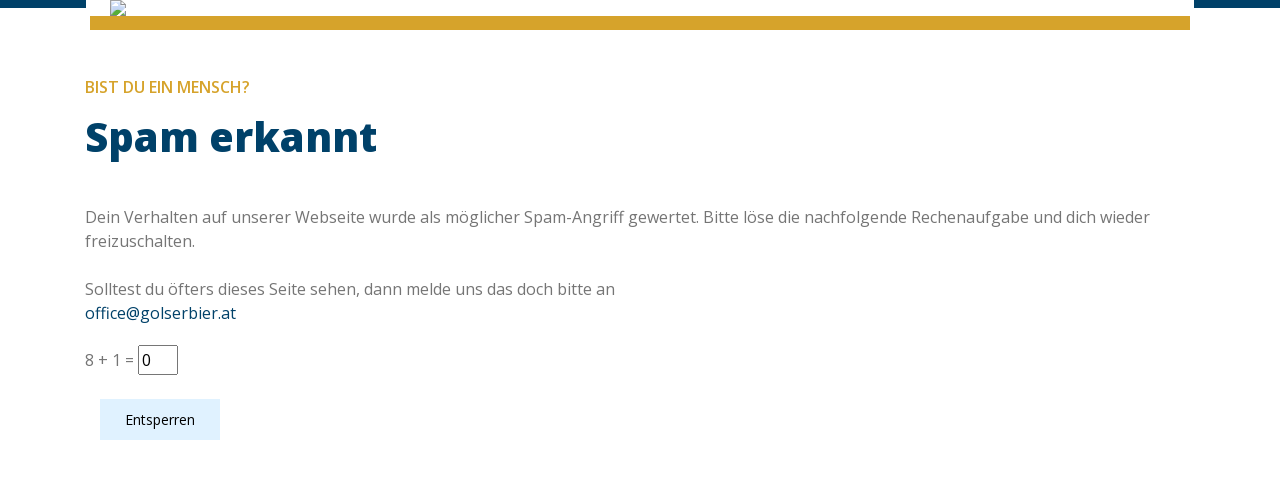

--- FILE ---
content_type: text/html;charset=UTF-8
request_url: https://www.golserbiershop.at/gbs/excessiveiprequestunlocker.xhtml
body_size: 6590
content:
<!DOCTYPE html>
<html xmlns="http://www.w3.org/1999/xhtml"><head id="j_idt2"><link type="text/css" rel="stylesheet" href="/gbs/javax.faces.resource/theme.css.xhtml?ln=primefaces-saga&amp;v=12.0.0&amp;e=12.0.1" /><link type="text/css" rel="stylesheet" href="/gbs/javax.faces.resource/primeicons/primeicons.css.xhtml?ln=primefaces&amp;v=12.0.0&amp;e=12.0.1" /><script type="text/javascript">if(window.PrimeFaces){PrimeFaces.settings.locale='en_US';PrimeFaces.settings.viewId='/excessiveiprequestunlocker.xhtml';PrimeFaces.settings.contextPath='/gbs';PrimeFaces.settings.cookiesSecure=false;}</script>
    	<title>Getränke online bestellen | Privatbrauerei Gols</title>
    <meta charset="utf-8" />
    <meta content="width=device-width, initial-scale=1.0" name="viewport" />
    <meta name="author" content="Privatbrauerei Gols GmbH" />
    <meta name="publisher" content="Privatbrauerei Gols GmbH" />
    <meta name="copyright" content="Privatbrauerei Gols GmbH" />
    <meta name="description" content="Die Privatbrauerei Gols ist ein regionales Familienunternehmen im burgenländischen Seewinkel und bietet Biere, Kracherl und Spirituosen aus eigener Erzeugung an. Ein breites Sortiment an Getränken wird direkt zu Ihrem Betrieb oder nach Hause geliefert." />
    <meta name="keywords" content="Bier, Limonade, Kracherl, Spirituose, Whiskey, Gin, Brauerei, Privatbrauerei, Sautner, Gols, Burgenland, Golser, Getränke, Lieferant, Gastronomie" />
    <meta name="page-topic" content="Branche Produkt" />
    <meta name="page-type" content="Produktinfo" />
    <meta name="audience" content="Erwachsene" />
    <meta http-equiv="content-language" content="de" />
    <meta name="robots" content="index, follow" />
    
    <!-- Favicon -->
    <link rel="apple-touch-icon" sizes="180x180" href="/gbs/resources/2024/img/favicon/apple-touch-icon.png" />
    <link rel="icon" type="image/png" sizes="32x32" href="/gbs/resources/2024/img/favicon/favicon-32x32.png" />
    <link rel="icon" type="image/png" sizes="16x16" href="/gbs/resources/2024/img/favicon/favicon-16x16.png" />
    <link rel="manifest" href="/gbs/resources/2024/img/favicon/site.webmanifest" />
    <link rel="mask-icon" href="/gbs/resources/2024/img/favicon/safari-pinned-tab.svg" color="#5bbad5" />
    <link rel="shortcut icon" href="/gbs/resources/2024/img/favicon/favicon.ico" />
    <meta name="msapplication-TileColor" content="#da532c" />
    <meta name="msapplication-config" content="/gbs/resources/2024/img/favicon/browserconfig.xml" />
    <meta name="theme-color" content="#ffffff" />
    
    <!-- Google Web Fonts -->
    <link rel="preconnect" href="https://fonts.gstatic.com" />
    <link href="https://fonts.googleapis.com/css2?family=Open+Sans:wght@400;600;800" rel="stylesheet" /> 
    
    <!-- Font Awesome -->
    <link href="https://cdnjs.cloudflare.com/ajax/libs/font-awesome/5.15.0/css/all.min.css" rel="stylesheet" />
    
    <!-- Libraries Stylesheet -->
    <link href="/gbs/resources/2024/lib/owlcarousel/assets/owl.carousel.min.css" rel="stylesheet" />
    
    <!-- Customized Bootstrap Stylesheet -->
    <link href="/gbs/resources/2024/css/style.css?v=101" rel="stylesheet" />
    <link href="/gbs/resources/2024/css/content.css?v=101" rel="stylesheet" />
    
    
    <meta name="viewport" content="width=device-width; initial-scale=1; maximum-scale=1; user-scalable=no;" /></head><body id="sortiment_body">


    <!-- Navbar Start -->
    <div class="container-fluid position-relative nav-bar-100100 p-0">
        <div class="container-lg position-relative p-0 px-lg-3" style="z-index: 9;">
            <nav class="navbar navbar-expand-lg bg-white navbar-light py-3 py-lg-0 pl-3 pl-lg-4">
                <img src="/gbs/resources/2024/img/logo-shop.png" />
                <button type="button" class="navbar-toggler" data-toggle="collapse" data-target="#navbarCollapse">
                    <span class="navbar-toggler-icon"></span>
                </button>
	            <div class="collapse navbar-collapse justify-content-between" id="navbarCollapse">
	           		<div class="navbar-nav ml-auto py-0">

	            	</div>
				</div>
            </nav>
        </div>
    </div>
    <!-- Navbar End -->
	 
    <!-- Page Header Start -->
    <div class="page-header container-fluid bg-secondary pt-2 pt-lg-5 pb-2 mb-5" style="max-width:1100px;"></div>
    <!-- Page Header Start -->

	<!-- Content Start -->
    <div class="container-fluid">
        <div class="container">
            <div class="row">
                <div class="col-lg-12 m-0 pt-0 pr-lg-5">
                    <h6 class="text-secondary text-uppercase font-weight-medium mb-3">
                    	Bist du ein Mensch?
                    </h6>
                    <h1 class="mb-4">Spam erkannt</h1>
				</div>
            </div>

			
			<div class="row" style="padding-top:20px; padding-left:15px; padding-right:15px;">
				Dein Verhalten auf unserer Webseite wurde als möglicher Spam-Angriff gewertet. Bitte löse die nachfolgende Rechenaufgabe und dich wieder freizuschalten.
				<br />
				<br />
				Solltest du öfters dieses Seite sehen, dann melde uns das doch bitte an <a href="mailto:office@golserbier.at">			
                        	office@golserbier.at
                        </a>	
			</div>
			<div class="row" style="padding-top:20px; padding-left:15px; padding-right:15px;">
<form id="j_idt6" name="j_idt6" method="post" action="/gbs/excessiveiprequestunlocker.xhtml" enctype="application/x-www-form-urlencoded">
<input type="hidden" name="j_idt6" value="j_idt6" />
8 + 1 = <input type="text" name="j_idt6:j_idt8" value="0" style="width:40px;" />
					<br /><br /><input type="text" name="j_idt6:j_idt10" value="8" style="display:none;" /><input type="text" name="j_idt6:j_idt11" value="1" style="display:none;" /><input type="submit" name="j_idt6:j_idt12" value="Entsperren" style="margin-left:15px;" class="gbs_submit" /><input type="hidden" name="javax.faces.ViewState" id="j_id1:javax.faces.ViewState:0" value="VXvyakjyyhKFhPYmwXygq9sibwJIiENinQKS79QSgZVBsipDaJP3Z0FCGxuNjIl+AGqoW1/R/e/pXkBvZokK9M3ko4FDfG8mORO7CDUrK2e5yf9HOPhILX9ZPyUwkz1qr4vj6VTJgxAJPLNI+3N7aoA+XzYugcYAZequ/NSQk4U+qq0GIokNZmFquQ1sJ5N9MohDHjgA7VXJvBwJRhFiQWZR/juSCKk+XzV2UORPGhzhkQSUjdPa6ozh0PsD6LIHScXvM4Gs0Dr1pw+NyIZvzkGXH4/0VxDHkHF8m/67f1M=" autocomplete="off" />
</form>

			</div>

        </div>
    </div>
    <!-- Content End -->

	<div style="clear: both;"></div>
    
	<!-- Footer Start -->
    <div class="container-fluid bg-primary-100100 text-white mt-5 pt-5 px-sm-3 px-md-5">
    </div>
    <div class="container-fluid bg-dark text-white py-4 px-sm-3 px-md-5">
    </div>
    <!-- Footer End --></body>

</html>

--- FILE ---
content_type: text/css
request_url: https://www.golserbiershop.at/gbs/resources/2024/css/content.css?v=101
body_size: 18769
content:
.show_on_mobile {
	display: none;
}

.header_welcome {
	padding-left:15px;
	padding-right:15px;
	text-align:center;
	color:white;
	width:100%;
}

.header_welcome a:link {
  color: lightgray;
}

.header_welcome a:visited {
  color: lightgray;
}

.header_welcome a:active {
  color: lightgray;
}

.header_welcome a:hover {
  color: white;
}

.header_content_search_inp {
	width: calc(100% - 26px);
	height: 35px;
	font-size: 16px;
}

.header_content_search_submit {
	width: 35px;
	height: 35px;
	vertical-align: bottom;
	padding-left: 0px;
	padding-bottom: 1px;
}

.sortiment_listenansicht {
  border-collapse: collapse;
  width: 100%;
}

.sortiment_listenansicht tr:nth-child(odd) {
  background-color: #F3F6FF !important;
}


#ean_icon {
	display: none;
	position: fixed;
	z-index: 9001;
	left: 20px;
	bottom: 20px;
}

.gbs_submit {
	background-color: #e0f2ff;
	border: none;
	color: black;
	padding: 10px 25px;
	text-align: center;
	text-decoration: none;
	display: inline-block;
	font-size: 14px;
	cursor: pointer;
}

.gbs_formblock_title {
	width: 100%;
	float: left;
	text-align: left;
	padding-top: 10px;
	padding-bottom: 10px;
}

.gbs_formblock_eantitle {
	display: inline-block;
  	margin: 0 auto;
	max-width: 500px;
	width: 100%;
	min-width: 200px;
	text-align: left;
	padding-top: 10px;
	padding-bottom: 10px;
}

.gbs_formblock_title_text {
	font-size: 18px;
	font-weight: bold;
	width: calc(100% - 40px);
	float: left;
}

.gbs_formblock_title_exit {
	width: 40px;
	float: right;
}

.gbs_formblock_left {
	width: 100%;
	float: left;
	text-align: left;
	padding-top: 10px;
}

.gbs_formblock_ean {
	width: 100%;
	float: left;
	text-align: center;
	padding-top: 10px;
}

.gbs_formblock_right {
	width: 100%;
	float: left;
	text-align: right;
	padding-top: 10px;
}

.gbs_bottomline {
	width: 100%;
	border-bottom: 1px solid black;
}

.table_warenkorb {
	padding-top: 30px;
	width: 100%;
}

.warenkorb_content {
	width: 100%;
	font-weight: normal;
	font-size: 14px;
	float: left;
	padding-top: 30px;
}

.table_row_odd {
	background-color: white;
}

.table_row_even {
	background-color: beige;
}

.table_header_left {
	font-weight:bold;
	font-size:14px;
	text-align: left;
}

.table_header_center {
	font-weight:bold;
	font-size:14px;
	text-align: center;
}

.table_header_right {
	font-weight:bold;
	font-size:14px;
	text-align: right;
}

.table_col_text {
	font-weight:normal;
	font-size:14px;
	text-align: left;
	padding-top: 10px;
	padding-bottom: 10px;
	padding-left: 5px;
}

.table_col_letztebestellung {
	font-weight:normal;
	font-size:14px;
	text-align: left;
	padding-top: 10px;
	padding-bottom: 10px;
	padding-left: 5px;
	vertical-align: top;
}

.table_col_letztebestellung_aktion {
	font-weight:normal;
	font-size:14px;
	text-align: left;
	padding-top: 10px;
	padding-bottom: 10px;
	padding-left: 5px;
	vertical-align: top;
	width: 170px;
}

.table_col_num {
	font-weight:normal;
	font-size:14px;
	text-align: right;
	padding-top: 10px;
	padding-bottom: 10px;
	padding-right: 5px;
	min-width: 60px;
}

.table_col_center {
	font-weight:normal;
	font-size:14px;
	text-align: center;
	padding-top: 10px;
	padding-bottom: 10px;
	padding-right: 5px;
	padding-left: 5px;
	min-width: 60px;
}

.paywise_method {
	width: 99%;
	padding-right: 1%;
	max-width: 650px;
	float: left;
	margin-top: 40px;
	text-align: left;
	box-shadow: 1px 1px 2px gray;
	background-color: white;
	display: block;
	margin-right: 50px;
	min-height: 130px;
}

.paywise_method_title_box {
	width: 90%;
	min-width: 190px;
	padding-left: 5%;
	padding-right: 5%;
	padding-top: 20px;
	padding-bottom: 20px;
	height: 50px;
	float:left;
}

.paywise_method_title {
	width: 100%;
	vertical-align: middle;
	font-weight: bold;
	text-align: left;
	float:left;
	line-height: 30px;
}

.paywise_method_subtitle {
	width: 100%;
	vertical-align: middle;
	text-align: left;
	float:left;
	font-size: 13px;
	line-height: 20px;
}

.paywise_method_icon {
	width: 250px;
	height: 50px;
	padding-top: 20px;
	padding-bottom: 20px;
	text-align: center;
	float:left;
}

.paywise_method_detail_text {
	width: 90%;
	padding-left: 5%;
	padding-right: 3%;
	padding-top: 130px;
	padding-bottom: 40px;
	text-align: left;
	display: none;
}

.paywise_line {
	width: 99%;
	margin-top:40px;
	padding-left:1%;
	float:left;
}

.zustellwie_pane {
	width: 99%;
	padding-right: 1%;
	float: left;
	margin-top: 40px;
	text-align: left;
	box-shadow: 1px 1px 2px gray;
	background-color: white;
	display: block;
	cursor: pointer;
}

.zustellwie_pane_title {
	width: 90%;
	padding-left: 5%;
	padding-right: 3%;
	padding-top: 40px;
	padding-bottom: 40px;
	text-align: left;
	display: block;
	cursor: pointer;
	font-weight: bold;
}

.zustellwie_pane_text {
	width: 90%;
	padding-left: 5%;
	padding-right: 3%;
	padding-top: 40px;
	padding-bottom: 40px;
	text-align: left;
	display: none;
	cursor:pointer;
}

#filter {
	float: left;
	width: 150px;
	border-right: 1px solid gray;
	margin-top: 20px;
	max-width:150px;
}

#filter_toggler_on {
	float: left;
	width: 100%;
	border-right: none;
	display:none;
	font-size: 18px;
	font-weight: bold;
}

#filter_toggler_off {
	float: left;
	width: 100%;
	border-right: none;
	display:none;
	font-size: 18px;
	font-weight: bold;
}

#filter_listenansicht_area {
	display:none;
	font-size: 18px;
	font-weight: bold;
}

.filter_topic {
	width: 100%;
	float: left;
	margin-top: 20px;
}

.filter_radio label {
	margin-left:5px;
	margin-bottom:-5px;
}

#filter_title {
	float: left;
	width: 100%;
	padding-top: 50px;
	text-align: left;
	height: 40px;
	font-size: 18px;
	font-weight: bold;
}

.filter_subtitle {
	float: left;
	width: 100%;
	padding-top: 20px;
	text-align: left;
	font-size: 14px;
	font-weight: bold;
}

.filter_items {
	float: left;
	width: 100%;
	text-align: left;
	font-size: 14px;
	font-weight: normal;
}

#toosmallmessage {
	display: none;
}

#overlay {
	left: 0px;
	top: 0px;
	width: 100%;
	height: 100%;
	position: fixed;
	z-index: 9000;
	opacity: 0.6;
	background-color: black;
	display: none;
}

#login_pane {
	display: none;
	position: fixed;
	z-index: 9001;
	left: calc(50% - 145px);
	top: 20%;
	background: white;
	border: solid 1px black;
	border-radius: 10px;
	padding: 10px;
	width: 290px;
}

.login_pane_img {
	width: 35px;
	height: 35px;
	float:left;
}

.login_pane_inp {
	height: 35px;
	width: 230px;
	border: 1px solid gray;
	border-radius: 0px;
	padding-left: 5px;
}

.login_pane_label {
	width: 100%;
	float:left;
	font-weight: bold;
}

.login_pane_value {
	width: 100%;
	float:left;
	padding-bottom: 20px;
}

#pwchange_pane {
	display: none;
	position: fixed;
	z-index: 9001;
	left: calc(50% - 145px);
	top: 20%;
	background: white;
	border: solid 1px black;
	border-radius: 10px;
	padding: 10px;
	width: 290px;
}

#request_pane {
	display: none;
	position: fixed;
	z-index: 9001;
	left: calc(50% - 145px);
	top: 20%;
	background: white;
	border: solid 1px black;
	border-radius: 10px;
	padding: 10px;
	width: 290px;
}

#hideArtikelSuccess_pane {
	display: none;
	position: fixed;
	z-index: 9001;
	left: calc(50% - 145px);
	top: 20%;
	background: white;
	border: solid 1px black;
	border-radius: 10px;
	padding: 10px;
	width: 290px;
}

#warenkorbChanged_pane {
	display: none;
	position: fixed;
	z-index: 9001;
	left: calc(50% - 145px);
	top: 20%;
	background: white;
	border: solid 1px black;
	border-radius: 10px;
	padding: 10px;
	width: 290px;
}

#existingWarenkorbMsg_pane {
	display: none;
	position: fixed;
	z-index: 9001;
	left: calc(50% - 145px);
	top: 20%;
	background: white;
	border: solid 1px black;
	border-radius: 10px;
	padding: 10px;
	width: 290px;
}

#geoLocationNotRegional_pane {
	display: none;
	position: fixed;
	z-index: 9001;
	left: calc(50% - 145px);
	top: 20%;
	background: white;
	border: solid 1px black;
	border-radius: 10px;
	padding: 10px;
	width: 290px;
}

#abstell_pane {
	display: none;
	position: fixed;
	z-index: 9001;
	left: calc(50% - 115px);
	top: 20%;
	background: white;
	border: solid 1px black;
	border-radius: 10px;
	padding: 10px;
	width: 230px;
}


#rueckruf_pane {
	display: none;
	position: fixed;
	z-index: 9001;
	left: calc(50% - 115px);
	top: 20%;
	background: white;
	border: solid 1px black;
	border-radius: 10px;
	padding: 10px;
	width: 230px;
}

#abo_pane {
	display: none;
	position: fixed;
	z-index: 9001;
	left: calc(50% - 115px);
	top: 20%;
	background: white;
	border: solid 1px black;
	border-radius: 10px;
	padding: 10px;
	width: 230px;
}

#zustell_pane {
	display: none;
	position: fixed;
	z-index: 9001;
	left: calc(50% - 145px);
	top: 20%;
	background: white;
	border: solid 1px black;
	border-radius: 10px;
	padding: 10px;
	width: 290px;
}

#logistik_pane {
	display: none;
	position: fixed;
	z-index: 9001;
	left: calc(50% - 145px);
	top: 20%;
	background: white;
	border: solid 1px black;
	border-radius: 10px;
	padding: 10px;
	width: 290px;
}

#ean_pane {
	display: none;
	position: fixed;
	z-index: 9001;
	left: 0px;
	top: 0px;
	width: 100%;
	height: 100%;
	background: white;
}

#paket_pane {
	display: none;
	position: fixed;
	z-index: 9001;
	left: calc(50% - 145px);
	top: 20%;
	background: white;
	border: solid 1px black;
	border-radius: 10px;
	padding: 10px;
	width: 290px;
}

#ontop_prozent_pane {
	display: none;
	position: fixed;
	z-index: 9001;
	left: calc(50% - 145px);
	top: 20%;
	background: white;
	border: solid 1px black;
	border-radius: 10px;
	padding: 10px;
	width: 290px;
}

#payment_pane {
	display: none;
	position: fixed;
	z-index: 9001;
	left: calc(50% - 250px);
	top: 20%;
	background: white;
	border: solid 1px black;
	border-radius: 10px;
	padding: 10px;
	width: 500px;
}

#addtowarenkorb_pane {
	display: none;
	position: fixed;
	z-index: 9001;
	left: calc(50% - 165px);
	top: 20%;
	background: white;
	border: solid 1px black;
	border-radius: 10px;
	padding: 10px;
	width: 330px;
}

#abstellgenehmigungconfrim_pane {
	display: none;
	position: fixed;
	z-index: 9001;
	left: calc(50% - 165px);
	top: 20%;
	background: white;
	border: solid 1px black;
	border-radius: 10px;
	padding: 10px;
	width: 330px;
}

#content {
	float: left;
	width: 100%;
	margin-top: 20px;
}

.content_artikel_background {
  	text-align: left;
  	transform: rotate(335deg); 
    -webkit-transform: rotate(335deg); 
  	height: 20px;
  	width: 200px;
  	margin-top: -20px;
  	font-weight: bold;
  	font-size: 30px;
  	color: #7d031c;
}

.content_artikel_img {
	height: 180px;
	text-align: center;
	padding-top: 10px;
	padding-bottom: 5px;
	
}

.content_artikel_img_backup {
	height: 120px;
	max-width: 200px;
	text-align: center;
	padding-top: 10px;
	padding-bottom: 5px;	
}

.content_artikel_listenpreis_title {
	float: left;
	text-align: right;
	vertical-align: bottom;
	width: 95%;
	padding-left: 5%;
	font-weight: normal;
	color: black;
	height: 25px;
	padding-top: 5px;
	font-size: 20px;
}

.content_artikel_preis_true {
	float: left;
	text-align: right;
	vertical-align: bottom;
	width: 95%;
	padding-left: 5%;
	font-weight: bold;
	color: green;
	font-size: 30px;	
}

.content_artikel_preis_false {
	float: left;
	text-align: right;
	vertical-align: bottom;
	width: 95%;
	padding-left: 5%;
	font-weight: bold;
	color: black;
	font-size: 30px;	
}

.content_artikel_preis_dezi_false {
	float: right;
	height: 100%;
	vertical-align: top;
	font-size: 22px;
}

.content_artikel_preis_dezi_true {
	float: right;
	height: 100%;
	vertical-align: top;
	font-size: 22px;
	color: green;
}

.content_artikel_subinfo {
	float: left;
	text-align: right;
	vertical-align: bottom;
	width: 95%;
	padding-left: 5%;
	font-weight: normal;
	font-size: 12px;
	padding-top: 5px;
	color: gray;
}

.content_artikel_details {
	float: left;
	text-align: left;
	vertical-align: bottom;
	width: 95%;
	padding-left: 5%;
	font-weight: normal;
	font-size: 14px;
	padding-top: 5px;
	color: black;
}

.content_artikel_bez {
	text-align: left;
	width: 95%;
	padding-left: 5%;
	padding-top: 10px;
	font-weight: bold;
	font-size: 16px;
	overflow: hidden;
	white-space: nowrap;
	text-overflow: ellipsis;
}

.content_artikel_vpe {
	float: left;
	text-align: left;
	margin-bottom: 0px;
	text-align: left;
	width: 95%;
	padding-left: 5%;
	font-weight: normal;
	font-size: 12px;
	overflow: hidden;
	white-space: nowrap;
	text-overflow: ellipsis;
	color: #444444;
}

.content_artikel_stattpreis {
	float: left;
	text-align: right;
	vertical-align: bottom;
	width: 95%;
	padding-left: 5%;
	font-weight: normal;
	color: black;
	height: 25px;
	padding-top: 5px;
	font-size: 20px;
	text-decoration: line-through;
}

.content_artikel_inp {
	float: left;
	text-align: center;
	vertical-align: middle;
	width: 100%;
	height: 35px;
	padding-top: 15px;
}

.content_artikel_inp_menge {
	float: left;
	width: calc(100% - 70px);
	height: 35px;
	background-color: #fbeea0;
}

.content_artikel_inp_menge_listenansicht {
	height: 35px;
}

.content_artikel_inp_menge_detailview {
	float: left;
	width: calc(100% - 35px);
	height: 35px;
	background-color: #fbeea0;
}

.content_artikel_inp_gesperrt {
	float: left;
	width: calc(100% - 35px);
	height: 35px;
	background-color: #fbeea0;
	padding-top: 7px;
	text-align: center;
}

.content_artikel_inp_gesperrt_listenansicht {
	height: 35px;
	background-color: #fbeea0;
	padding-top: 7px;
	text-align: center;
}

.content_artikel_inp_gesperrt_detailview {
	float: left;
	width: 100%;
	height: 35px;
	background-color: #fbeea0;
	padding-top: 7px;
	text-align: center;
}

.content_artikel_inp_menge_btn {
	background-color: #fbeea0;
	border: 1px solid gray;
	color: gray;
	text-align: center;
	width: 35px;
	text-decoration: none;
	font-weight: bold;
	cursor: pointer;
	font-size: 16px;
	height: 35px;
	display: inline-block;
	padding: 1px 1px;
	font-size: 20px;
	border-radius: 0;
	-webkit-appearance: none;
}

.content_artikel_inp_field {
	height: 35px;
	width: calc(95% - 85px);
	max-width: 50px;
	font-size: 14px;
	border-top: 1px solid gray;
	border-bottom: 1px solid gray;
	border-left: none;
	border-right: none;
	margin-right: -5px;
	text-align: center;
	display: inline-block;
	padding: 1px 5px;
	font-size: 20px;
	border-radius: 0;
	-webkit-appearance: none;
}

.content_artikel_inp_hint {
	float: left;
	width: 35px;
	height: 35px;
	cursor: pointer;
}

.content_artikel_inp_cart {
	float: left;
	width: 35px;
	height: 35px;
	cursor: pointer;
}

.register_line {
	width: 100%;
	float: left;
}

.register_blankline {
	width: 100%;
	float: left;
	height: 35px;
}

.register_part {
	width: 100%;
	float: left;
	padding-top: 20px;
	padding-bottom: 30px;
	border-bottom: solid 1px gray;
}

.register_part_headline {
	width: 100%;
	min-height: 35px;
	float: left;
	font-weight: bold;
	font-size: 16px;
	padding-top: 10px;
}

.register_part_subline {
	width: 100%;
	min-height: 35px;
	float: left;
}

.register_img {
	width: 35px;
	height: 35px;
	float:left;
}

.register_inp_mail {
	height: 35px;
	width: calc(90% - 35px);
	border: 1px solid gray;
	border-radius: 0px;
	padding-left: 5px;
	float: left;
	margin-bottom: 15px;
	max-width: 500px;
}

.register_inp_listbox {
	width:80%;
	max-width: 350px;
	min-width: 200px;
	min-height: 100px;
}

.register_inp_listmenu {
	width:80%;
	max-width: 350px;
	min-width: 200px;
	padding-top: 8px;
	padding-bottom: 8px;
	padding-left: 8px;
}

.register_inp_listbox_entry {
	padding-top: 8px;
	padding-bottom: 8px;
	padding-left: 8px;
}

.register_inp_pw {
	height: 35px;
	width: calc(90% - 35px);
	border: 1px solid gray;
	border-radius: 0px;
	padding-left: 5px;
	float: left;
	margin-bottom: 15px;
	max-width: 300px;
}

.register_inp {
	height: 35px;
	width: calc(90% - 35px);
	border: 1px solid gray;
	border-radius: 0px;
	padding-left: 5px;
	float: left;
	margin-bottom: 15px;
}

.register_form_inp_hausnummer {
	height: 35px;
	min-width: 5px;
	width: calc(25% - 10px);
	max-width: 105px;
	border: 1px solid gray;
	border-radius: 0px;
	padding-left: 5px;
	float: left;
	margin-right: 10px;
}

.register_inp_plz {
	height: 35px;
	width: calc(30% - 35px);
	max-width: 70px;
	border: 1px solid gray;
	border-radius: 0px;
	padding-left: 5px;
	float: left;
	margin-bottom: 15px;
}

.register_inp_ort {
	height: 35px;
	width: calc(60% - 40px);
	max-width: 255px;
	border: 1px solid gray;
	border-radius: 0px;
	padding-left: 5px;
	float: left;
	margin-bottom: 15px;
	margin-left: 10px;
}

.register_form_label {
	width: 50%;
	max-width: 400px;
	float: left;
	vertical-align: middle;
}

.register_form_label_wide {
	width: 100%;
	max-width: 800px;
	float: left;
	vertical-align: middle;
}

.register_form_label_radio {
	width: calc(100% - 25px);
	max-width: 800px;
	float: left;
	vertical-align: middle;
	margin-left: 25px;
	margin-top: 5px;
}

.register_form_label_right {
	height: 35px;
	width: 150px;
	float: left;
	margin-bottom: 15px;
	vertical-align: middle;
	padding-left: 60px;
}

.register_form_label_stiege {
	height: 35px;
	width: 100px;
	float: left;
	margin-bottom: 15px;
	vertical-align: middle;
	padding-left: 20px;
}

.register_form_inp {
	height: 35px;
	width: 90%;
	max-width: 370px;
	float: left;
	margin-bottom: 15px;
}

.register_form_inparea {
	width: 90%;
	max-width: 740px;
	float: left;
	margin-bottom: 15px;
}

/* 990px */
@media only screen and (max-width: 990px) {
	.show_on_mobile {
		display: inline;
	}
}

/* 600px */
@media only screen and (max-width: 620px) {
	#filter {
		float: left;
		width: 100%;
		border-right: none;
		display:none;
	}
	#filter_toggler_on {
		display:block;
	}
	#filter_listenansicht_area {
		display:flex;
	}
	#filter_toggler_off {
		display:none;
	}
	#filter_title {
		padding-top: 20px;
		height: 30px;
	}
	.filter_subtitle {
		float: left;
		width: 100%;
		padding-top: 0px;
		text-align: left;
		font-size: 14px;
		font-weight: bold;
	}
	.filter_items {
		float: left;
		width: 100%;
		text-align: left;
		font-size: 14px;
		font-weight: normal;
	}
	#ean_icon {
		display: block;
	}
}
